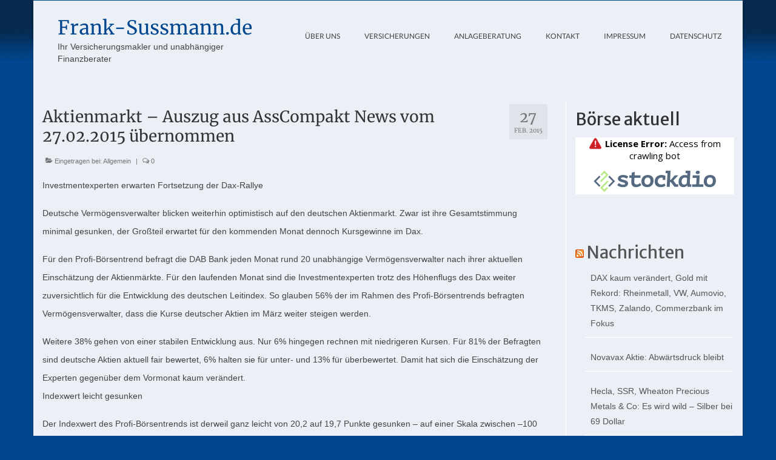

--- FILE ---
content_type: text/css
request_url: https://www.frank-sussmann.de/wp-content/uploads/fonts/e3d305a3258d5f9f10a81aa6a5530d0f/font.css?v=1673444409
body_size: 5333
content:
/*
 * Font file created by Local Google Fonts 0.20.0
 * Created: Wed, 11 Jan 2023 13:40:09 +0000
 * Handle: redux-google-fonts-virtue
 * Original URL: https://fonts.googleapis.com/css?family=Merriweather%3A400%7CLato%3A700%2C400%7CMerriweather+Sans%3A400&amp;subset=latin
*/

/* latin-ext */
@font-face {
  font-family: 'Lato';
  font-style: normal;
  font-weight: 400;
  src: url(https://www.frank-sussmann.de/wp-content/uploads/fonts/e3d305a3258d5f9f10a81aa6a5530d0f/lato-latin-ext-v23-normal-400.woff2?c=1673444409) format('woff2');
  unicode-range: U+0100-024F, U+0259, U+1E00-1EFF, U+2020, U+20A0-20AB, U+20AD-20CF, U+2113, U+2C60-2C7F, U+A720-A7FF;
}
/* latin */
@font-face {
  font-family: 'Lato';
  font-style: normal;
  font-weight: 400;
  src: url(https://www.frank-sussmann.de/wp-content/uploads/fonts/e3d305a3258d5f9f10a81aa6a5530d0f/lato-latin-v23-normal-400.woff2?c=1673444409) format('woff2');
  unicode-range: U+0000-00FF, U+0131, U+0152-0153, U+02BB-02BC, U+02C6, U+02DA, U+02DC, U+2000-206F, U+2074, U+20AC, U+2122, U+2191, U+2193, U+2212, U+2215, U+FEFF, U+FFFD;
}
/* latin-ext */
@font-face {
  font-family: 'Lato';
  font-style: normal;
  font-weight: 700;
  src: url(https://www.frank-sussmann.de/wp-content/uploads/fonts/e3d305a3258d5f9f10a81aa6a5530d0f/lato-latin-ext-v23-normal-700.woff2?c=1673444409) format('woff2');
  unicode-range: U+0100-024F, U+0259, U+1E00-1EFF, U+2020, U+20A0-20AB, U+20AD-20CF, U+2113, U+2C60-2C7F, U+A720-A7FF;
}
/* latin */
@font-face {
  font-family: 'Lato';
  font-style: normal;
  font-weight: 700;
  src: url(https://www.frank-sussmann.de/wp-content/uploads/fonts/e3d305a3258d5f9f10a81aa6a5530d0f/lato-latin-v23-normal-700.woff2?c=1673444409) format('woff2');
  unicode-range: U+0000-00FF, U+0131, U+0152-0153, U+02BB-02BC, U+02C6, U+02DA, U+02DC, U+2000-206F, U+2074, U+20AC, U+2122, U+2191, U+2193, U+2212, U+2215, U+FEFF, U+FFFD;
}
/* cyrillic-ext */
@font-face {
  font-family: 'Merriweather';
  font-style: normal;
  font-weight: 400;
  src: url(https://www.frank-sussmann.de/wp-content/uploads/fonts/e3d305a3258d5f9f10a81aa6a5530d0f/merriweather-cyrillic-ext-v30-normal-400.woff2?c=1673444409) format('woff2');
  unicode-range: U+0460-052F, U+1C80-1C88, U+20B4, U+2DE0-2DFF, U+A640-A69F, U+FE2E-FE2F;
}
/* cyrillic */
@font-face {
  font-family: 'Merriweather';
  font-style: normal;
  font-weight: 400;
  src: url(https://www.frank-sussmann.de/wp-content/uploads/fonts/e3d305a3258d5f9f10a81aa6a5530d0f/merriweather-cyrillic-v30-normal-400.woff2?c=1673444409) format('woff2');
  unicode-range: U+0301, U+0400-045F, U+0490-0491, U+04B0-04B1, U+2116;
}
/* vietnamese */
@font-face {
  font-family: 'Merriweather';
  font-style: normal;
  font-weight: 400;
  src: url(https://www.frank-sussmann.de/wp-content/uploads/fonts/e3d305a3258d5f9f10a81aa6a5530d0f/merriweather-vietnamese-v30-normal-400.woff2?c=1673444409) format('woff2');
  unicode-range: U+0102-0103, U+0110-0111, U+0128-0129, U+0168-0169, U+01A0-01A1, U+01AF-01B0, U+1EA0-1EF9, U+20AB;
}
/* latin-ext */
@font-face {
  font-family: 'Merriweather';
  font-style: normal;
  font-weight: 400;
  src: url(https://www.frank-sussmann.de/wp-content/uploads/fonts/e3d305a3258d5f9f10a81aa6a5530d0f/merriweather-latin-ext-v30-normal-400.woff2?c=1673444409) format('woff2');
  unicode-range: U+0100-024F, U+0259, U+1E00-1EFF, U+2020, U+20A0-20AB, U+20AD-20CF, U+2113, U+2C60-2C7F, U+A720-A7FF;
}
/* latin */
@font-face {
  font-family: 'Merriweather';
  font-style: normal;
  font-weight: 400;
  src: url(https://www.frank-sussmann.de/wp-content/uploads/fonts/e3d305a3258d5f9f10a81aa6a5530d0f/merriweather-latin-v30-normal-400.woff2?c=1673444409) format('woff2');
  unicode-range: U+0000-00FF, U+0131, U+0152-0153, U+02BB-02BC, U+02C6, U+02DA, U+02DC, U+2000-206F, U+2074, U+20AC, U+2122, U+2191, U+2193, U+2212, U+2215, U+FEFF, U+FFFD;
}
/* cyrillic-ext */
@font-face {
  font-family: 'Merriweather Sans';
  font-style: normal;
  font-weight: 400;
  src: url(https://www.frank-sussmann.de/wp-content/uploads/fonts/e3d305a3258d5f9f10a81aa6a5530d0f/merriweather-sans-cyrillic-ext-v22-normal-400.woff2?c=1673444409) format('woff2');
  unicode-range: U+0460-052F, U+1C80-1C88, U+20B4, U+2DE0-2DFF, U+A640-A69F, U+FE2E-FE2F;
}
/* vietnamese */
@font-face {
  font-family: 'Merriweather Sans';
  font-style: normal;
  font-weight: 400;
  src: url(https://www.frank-sussmann.de/wp-content/uploads/fonts/e3d305a3258d5f9f10a81aa6a5530d0f/merriweather-sans-vietnamese-v22-normal-400.woff2?c=1673444409) format('woff2');
  unicode-range: U+0102-0103, U+0110-0111, U+0128-0129, U+0168-0169, U+01A0-01A1, U+01AF-01B0, U+1EA0-1EF9, U+20AB;
}
/* latin-ext */
@font-face {
  font-family: 'Merriweather Sans';
  font-style: normal;
  font-weight: 400;
  src: url(https://www.frank-sussmann.de/wp-content/uploads/fonts/e3d305a3258d5f9f10a81aa6a5530d0f/merriweather-sans-latin-ext-v22-normal-400.woff2?c=1673444409) format('woff2');
  unicode-range: U+0100-024F, U+0259, U+1E00-1EFF, U+2020, U+20A0-20AB, U+20AD-20CF, U+2113, U+2C60-2C7F, U+A720-A7FF;
}
/* latin */
@font-face {
  font-family: 'Merriweather Sans';
  font-style: normal;
  font-weight: 400;
  src: url(https://www.frank-sussmann.de/wp-content/uploads/fonts/e3d305a3258d5f9f10a81aa6a5530d0f/merriweather-sans-latin-v22-normal-400.woff2?c=1673444409) format('woff2');
  unicode-range: U+0000-00FF, U+0131, U+0152-0153, U+02BB-02BC, U+02C6, U+02DA, U+02DC, U+2000-206F, U+2074, U+20AC, U+2122, U+2191, U+2193, U+2212, U+2215, U+FEFF, U+FFFD;
}
